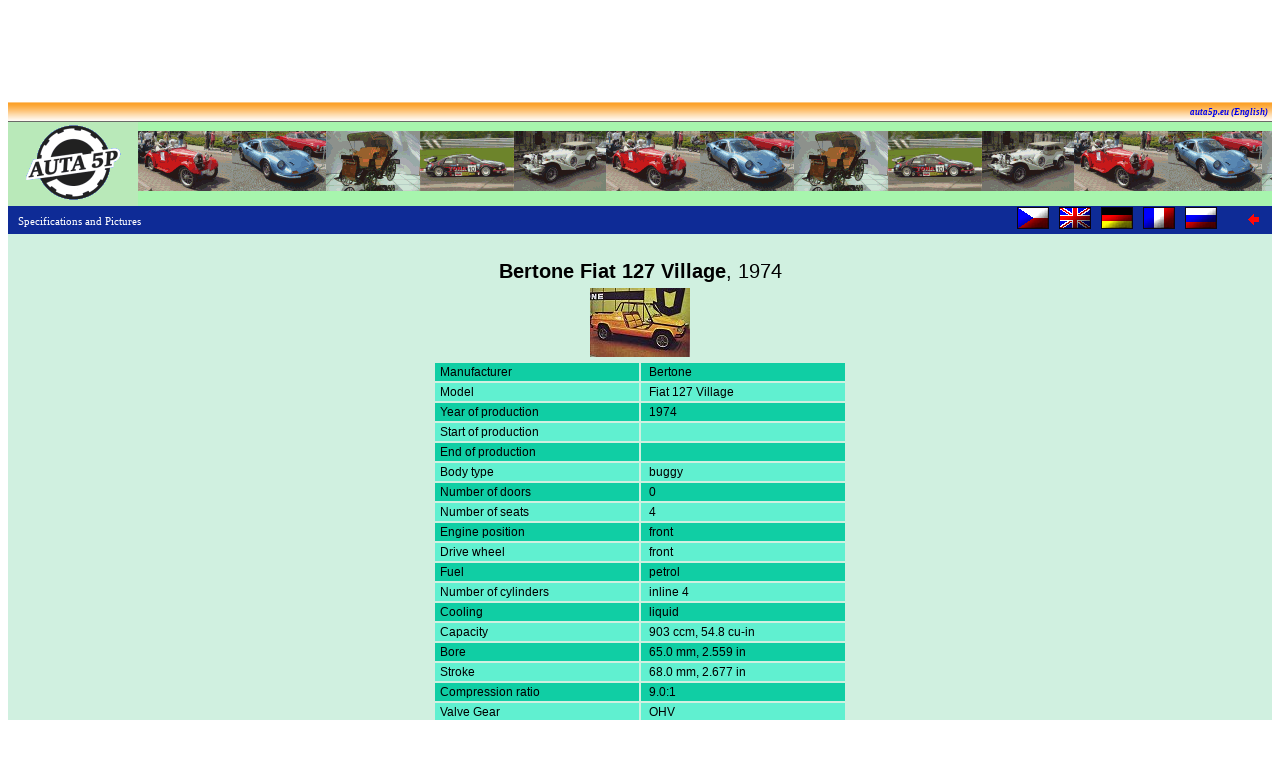

--- FILE ---
content_type: text/html
request_url: https://auta5p.eu/lang/en/katalog/auto.php?idf=Bertone-Fiat-127-Village-1552
body_size: 2491
content:
<!DOCTYPE html>
<html>
<head>
<meta http-equiv="Content-Type" content="text/html; charset=windows-1250">
<meta http-equiv="content-language" content="en">

<title>Bertone Fiat 127 Village, 1974 [Auta5P ID:1552 EN]</title>

<meta name="keywords" content="Bertone, Fiat 127 Village, Auta5P"> 
<meta name="description" content="Bertone Fiat 127 Village">
<meta name="robots" content="all">
<meta name="author" content="Zdeněk Patera - Auta5P">
<meta http-equiv="Content-Script-Type" content="text/javascript">
<link href="../css/auto.css" rel="stylesheet" type="text/css">
</head>
<body text="#000000" onLoad="window.focus(this)">
<a name="VRCH"></a>

<!-- reklama nahore -->
<!-- Google reklama nahoře - banner sloupec 728x90  -->

<div align="center">
<script type="text/javascript"><!--
google_ad_client = "ca-pub-4185559415951202";
/* siroky_banner */
google_ad_slot = "3058352673";
google_ad_width = 728;
google_ad_height = 90;
//--></script><script type="text/javascript"
 src="https://pagead2.googlesyndication.com/pagead/show_ads.js">
</script></div>

<!-- Reklamni hlavicka stranky -->
<table width="100%" border="0" cellspacing="0">
<tr>
<td align="right" height=20 style="background-image:url('/obr/top.gif'); font:bold italic 9px Tahoma; padding:0px 0px 0px 10px;">
<a href="/lang/en/index.php" style="text-decoration:none;">auta5p.eu (English)</a>&nbsp;&nbsp;</td></tr>
</table>
<table cellspacing="0" cellpadding="0" border="0" width="100%" bgcolor="#B9E9B9">
<tr><td width="130" valign="top"><a href="/lang/en/index.php"><img src="/obr/a5p_logom.gif" width="130" height="80" alt="Auta 5P" title="Auta5P home" border="0"></a></td>
<td style="background-image:url('/obr/auta5p_rada.gif');">&nbsp;</td></tr>
</table>

<!-- AUTA 5P - START -->
<table bgcolor="#0E2B96" width="100%" border="0" cellspacing="0">
<tr>
<td width="200" align="left"><span class="verdana">&nbsp;&nbsp;&nbsp;Specifications and Pictures</span></td>
<td>&nbsp;</td>
<td align="right" width="40"><a href="/katalog/bertone/village_01.php">
<img src="/obr/sflag_cz.gif" width="32" height="22" border="0" title="Česky" alt="Česky"></a></td>
<td align="right" width="40">
<img src="/obr/sflag_gb.gif" width="32" height="22" border="0" title="English" alt="English"></td>
<td align="right" width="40"><a href="https://auta5p.eu/lang/ger/katalog/auto.php?idf=Bertone-Fiat-127-Village-1552">
<img src="/obr/sflag_ger.gif" width="32" height="22" border="0" title="Deutsch" alt="Deutsch"></a></td>
<td align="right" width="40"><a href="https://auta5p.eu/lang/fr/katalog/auto.php?idf=Bertone-Fiat-127-Village-1552">
<img src="/obr/sflag_fr.gif" width="32" height="22" border="0" title="Français" alt="Français"></a></td>
<td align="right" width="40"><a href="https://auta5p.eu/lang/rus/katalog/auto.php?idf=Bertone-Fiat-127-Village-1552">
<img src="/obr/sflag_rus.gif" width="32" height="22" border="0" title="Russian" alt="Russian"></a></td>
<td align="right" width="40"><a href="javascript:history.back();"><img src="/obr/left.gif" width="11" height="11" border="0" title="back" alt="back"></a></td>
<td width="10">&nbsp;</td>
</tr>
</table>
<table width="100%" bgcolor="#D0F0E0"><tr>

<td width="20 %" align="left" valign="top">
<!-- reklama vlevo -->
<!-- Google reklama vlevo - sloupec 160x600  -->

<script type="text/javascript"><!--
google_ad_client = "ca-pub-4185559415951202";
/* Levy sloupec siroky */
google_ad_slot = "8787924605";
google_ad_width = 160;
google_ad_height = 600;
//--></script><script type="text/javascript" 
src="https://pagead2.googlesyndication.com/pagead/show_ads.js">
</script></td>

<td align="center" valign="top">
<!-- mereni navstevnosti -->
<!-- Google Analytics -->
<script type="text/javascript">
 var _gaq = _gaq || [];
 _gaq.push(['_setAccount', 'UA-34780413-1']);
 _gaq.push(['_trackPageview']);
 (function() {
    var ga = document.createElement('script'); ga.type = 'text/javascript'; ga.async = true;
    ga.src = ('https:' == document.location.protocol ? 'https://ssl' : 'http://www') + '.google-analytics.com/ga.js';
    var s = document.getElementsByTagName('script')[0]; s.parentNode.insertBefore(ga, s);
  })();
</script>

<!-- TopList -->
<IMG SRC="https://www.toplist.cz/dot.asp?id=74046" WIDTH="1" HEIGHT="1" BORDER="0" alt="nic">
<br>

<h1><strong>Bertone Fiat 127 Village</strong>, 1974</h1>
<img src="/katalog/bertone/village_01s.jpg" width="100" height="69" border="0" alt="auto small">
<br>

<!-- DATA VOZU -->
<table border="0" cellspacing="2" cellpadding="2">
<tr>
<td class="a" width="200">&nbsp;Manufacturer</td><td class="a" width="200">&nbsp; Bertone</td>
</tr><tr>
<td class="b" width="200">&nbsp;Model</td><td class="b" width="200">&nbsp; Fiat 127 Village</td>
</tr><tr>
<td class="a" width="200">&nbsp;Year of production</td><td class="a" width="200">&nbsp; 1974</td>
</tr><tr>
<td class="b">&nbsp;Start of production</td><td class="b">&nbsp;  </td>
</tr><tr>
<td class="a">&nbsp;End of production</td><td class="a">&nbsp;  </td>
</tr><tr>
<td class="b">&nbsp;Body type</td><td class="b">&nbsp;
buggy</td>
</tr><tr>
<td class="a">&nbsp;Number of doors</td><td class="a">&nbsp; 0</td>
</tr><tr>
<td class="b">&nbsp;Number of seats</td><td class="b">&nbsp; 4</td>
</tr><tr>
<td class="a">&nbsp;Engine position</td><td class="a">&nbsp;
front</td>
</tr><tr>
<td class="b">&nbsp;Drive wheel</td><td class="b">&nbsp;
front</td>
</tr><tr>
<td class="a">&nbsp;Fuel</td><td class="a">&nbsp;
petrol</td>
</tr><tr>
<td class="b">&nbsp;Number of cylinders</td><td class="b">&nbsp;
inline 4</td>
</tr><tr>
<td class="a">&nbsp;Cooling</td><td class="a">&nbsp;
liquid</td>
</tr><tr>
<td class="b">&nbsp;Capacity</td><td class="b">&nbsp; 903 ccm, 54.8 cu-in</td>
</tr><tr>
<td class="a">&nbsp;Bore</td><td class="a">&nbsp; 65.0 mm, 2.559 in</td>
</tr><tr>
<td class="b">&nbsp;Stroke</td><td class="b">&nbsp; 68.0 mm, 2.677 in</td>
</tr><tr>
<td class="a">&nbsp;Compression ratio</td><td class="a">&nbsp; 9.0:1</td>
</tr><tr>
<td class="b">&nbsp;Valve Gear</td><td class="b">&nbsp;
OHV</td>
</tr><tr>
<td class="a">&nbsp;Valves per cylinder</td><td class="a">&nbsp; 2</td>
</tr><tr>
<td class="b">&nbsp;Fuel system</td><td class="b">&nbsp;
carburator, 1 x Weber</td>
</tr><tr>
<td class="a">&nbsp;Aspiration</td><td class="a">&nbsp;
normal</td>
</tr><tr>
<td class="b">&nbsp;Max power [kW / PS / hp]</td><td class="b">&nbsp;
35 / 47 / 46 at 6200 rpm</td>
</tr><tr>
<td class="a">&nbsp;Max torque [Nm / ft-lb]</td><td class="a">&nbsp;
63 / 46 at 3800 rpm</td>
</tr><tr>
<td class="b">&nbsp;Total power (hybrid)</td><td class="b">&nbsp; </td>
</tr><tr>
<td class="a">&nbsp;Total torque (hybrid)</td><td class="a">&nbsp;
</td>
</tr><tr>
<td class="b">&nbsp;Gearbox</td><td class="b">&nbsp; M4</td>
</tr><tr>
<td class="a">&nbsp;Gearbox (option)</td><td class="a">&nbsp; </td>
</tr><tr>
<td class="b">&nbsp;Wheelbase</td><td class="b">&nbsp; 2225 mm, 87.6 in</td>
</tr><tr>
<td class="a">&nbsp;Front track</td><td class="a">&nbsp; </td>
</tr><tr>
<td class="b">&nbsp;Rear track</td><td class="b">&nbsp; </td>
</tr><tr>
<td class="a">&nbsp;Length</td><td class="a">&nbsp; </td>
</tr><tr>
<td class="b">&nbsp;Width</td><td class="b">&nbsp; </td>
</tr><tr>
<td class="a">&nbsp;Height</td><td class="a">&nbsp; </td>
</tr><tr>
<td class="b">&nbsp;Weight</td><td class="b">&nbsp; 700 kg, 1543 lb</td>
</tr><tr>
<td class="a">&nbsp;Maximum speed</td><td class="a">&nbsp;
135 km/h, 84 mph</td>
</tr><tr>
<td class="b">&nbsp;0-100 km/h</td><td class="b">&nbsp; </td>
</tr><tr>
<td class="a">&nbsp;Standing km</td><td class="a">&nbsp; </td>
</tr><tr>
<td class="b" colspan="2">&nbsp;Foto:&nbsp;Bertone + Svět motorů 1974</td>
</tr>
</table>
</td>


<td width="20 %" align="right" valign="top">
<!-- reklama vpravo -->
<!-- Google reklama vpravo - sloupec 160x600  -->

<script type="text/javascript"><!--
google_ad_client = "ca-pub-4185559415951202";
/* Siroky sloupec vpravo */
google_ad_slot = "5480313014";
google_ad_width = 160;
google_ad_height = 600;
//--></script><script type="text/javascript"
 src="https://pagead2.googlesyndication.com/pagead/show_ads.js"></script></td>
</tr>
</table>

<table width="100%" bgcolor="#D0F0E0" border="0" cellspacing="0">
<tr><td align="center">
<br>

<!-- obrazky -->

<img src="/katalog/bertone/village_01.jpg" width="650" height="450" alt="Bertone Fiat 127 Village">
<br>
<img src="/katalog/bertone/village_01c.jpg" width="420" height="195" alt="Bertone Fiat 127 Village">
<br>
<img src="/katalog/bertone/village_01a.jpg" width="420" height="255" alt="Bertone Fiat 127 Village">
<br>
<img src="/katalog/bertone/village_01b.jpg" width="420" height="264" alt="Bertone Fiat 127 Village">
<br><br>

<!-- *** REKLAMA DOLE *** -->
<script type="text/javascript" language="javascript" src="/lang/en/vloz/rekldole.js"></script>

</td></tr></table>
<table bgcolor="#0E2B96" width="100%" border="0" cellspacing="0">
<tr>
<td width="10">&nbsp;</td>
<td align="left"><span class="verdana">&copy; AUTA 5P (auto ID 1552)</span></td>
<td align="right"><a href="#VRCH"><img src="/obr/up.gif" width="11" height="11" border="0" title="up" alt="up"></a></td>
<td width="10">&nbsp;</td>
</tr>
</table>
<!-- AUTA 5P - KONEC -->
</body>
</html>


--- FILE ---
content_type: text/html; charset=utf-8
request_url: https://www.google.com/recaptcha/api2/aframe
body_size: 267
content:
<!DOCTYPE HTML><html><head><meta http-equiv="content-type" content="text/html; charset=UTF-8"></head><body><script nonce="RLFcf9rr8foWFRYT_TjBbw">/** Anti-fraud and anti-abuse applications only. See google.com/recaptcha */ try{var clients={'sodar':'https://pagead2.googlesyndication.com/pagead/sodar?'};window.addEventListener("message",function(a){try{if(a.source===window.parent){var b=JSON.parse(a.data);var c=clients[b['id']];if(c){var d=document.createElement('img');d.src=c+b['params']+'&rc='+(localStorage.getItem("rc::a")?sessionStorage.getItem("rc::b"):"");window.document.body.appendChild(d);sessionStorage.setItem("rc::e",parseInt(sessionStorage.getItem("rc::e")||0)+1);localStorage.setItem("rc::h",'1769899004852');}}}catch(b){}});window.parent.postMessage("_grecaptcha_ready", "*");}catch(b){}</script></body></html>

--- FILE ---
content_type: application/javascript
request_url: https://auta5p.eu/lang/en/vloz/rekldole.js
body_size: 94
content:
<!-- Reklama zrušena -->
  document.write('<center>');
  document.write('<a href="https://www.facebook.com/auta5p/" target="_blank"><img src="/obr/facebook.png" border="0" title="facebook" alt="facebook"></a>');
  document.write('&nbsp;&nbsp;&nbsp;');
  document.write('<a href="https://www.youtube.com/channel/UCgxpr1UUeOrtzQoY_AJYWkA/videos" target="_blank"><img src="/obr/youtube.png" border="0" title="youtube" alt="youtube"></a>');
  document.write('</center>');

